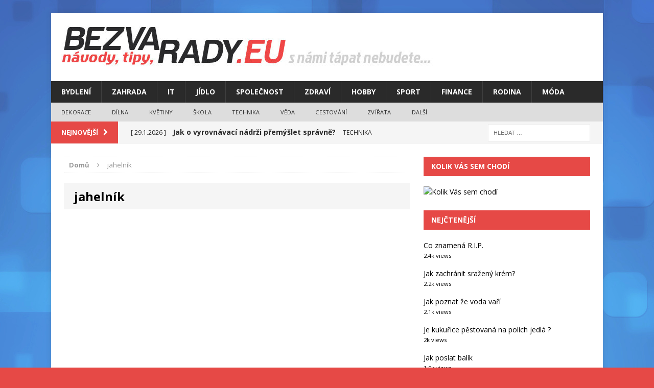

--- FILE ---
content_type: text/html; charset=UTF-8
request_url: https://www.bezvarady.eu/tag/jahelnik/
body_size: 10781
content:
<!DOCTYPE html>
<html class="no-js mh-one-sb" lang="cs">
<head>



<meta charset="UTF-8">
  <meta name="google-site-verification" content="uC9ddk86dKDAJyuo6-JJeHqmgcqoLd6KzYyguap1YfU" />
  <meta name="seznam-wmt" content="O0suzqNxRgtysAlhl6gZNkHbDVFKtZu3" />
<meta name="viewport" content="width=device-width, initial-scale=1.0">
<meta name="robots" content="all, follow">
<link rel="profile" href="https://gmpg.org/xfn/11" />
<link rel="pingback" href="https://www.bezvarady.eu/xmlrpc.php" />
<meta name='robots' content='index, follow, max-image-preview:large, max-snippet:-1, max-video-preview:-1' />
	<style>img:is([sizes="auto" i], [sizes^="auto," i]) { contain-intrinsic-size: 3000px 1500px }</style>
	
	<!-- This site is optimized with the Yoast SEO plugin v25.0 - https://yoast.com/wordpress/plugins/seo/ -->
	<title>jahelník - Rady, Tipy, Návody - BezvaRady.eu</title>
	<link rel="canonical" href="https://www.bezvarady.eu/tag/jahelnik/" />
	<meta property="og:locale" content="cs_CZ" />
	<meta property="og:type" content="article" />
	<meta property="og:title" content="jahelník - Rady, Tipy, Návody - BezvaRady.eu" />
	<meta property="og:url" content="https://www.bezvarady.eu/tag/jahelnik/" />
	<meta property="og:site_name" content="Rady, Tipy, Návody - BezvaRady.eu" />
	<meta name="twitter:card" content="summary_large_image" />
	<script type="application/ld+json" class="yoast-schema-graph">{"@context":"https://schema.org","@graph":[{"@type":"CollectionPage","@id":"https://www.bezvarady.eu/tag/jahelnik/","url":"https://www.bezvarady.eu/tag/jahelnik/","name":"jahelník - Rady, Tipy, Návody - BezvaRady.eu","isPartOf":{"@id":"https://www.bezvarady.eu/#website"},"primaryImageOfPage":{"@id":"https://www.bezvarady.eu/tag/jahelnik/#primaryimage"},"image":{"@id":"https://www.bezvarady.eu/tag/jahelnik/#primaryimage"},"thumbnailUrl":"https://www.bezvarady.eu/wp-content/uploads/2016/06/Jak-udělat-jahelník-se-švestkami.jpg","breadcrumb":{"@id":"https://www.bezvarady.eu/tag/jahelnik/#breadcrumb"},"inLanguage":"cs"},{"@type":"ImageObject","inLanguage":"cs","@id":"https://www.bezvarady.eu/tag/jahelnik/#primaryimage","url":"https://www.bezvarady.eu/wp-content/uploads/2016/06/Jak-udělat-jahelník-se-švestkami.jpg","contentUrl":"https://www.bezvarady.eu/wp-content/uploads/2016/06/Jak-udělat-jahelník-se-švestkami.jpg","width":960,"height":638},{"@type":"BreadcrumbList","@id":"https://www.bezvarady.eu/tag/jahelnik/#breadcrumb","itemListElement":[{"@type":"ListItem","position":1,"name":"Domů","item":"https://www.bezvarady.eu/"},{"@type":"ListItem","position":2,"name":"jahelník"}]},{"@type":"WebSite","@id":"https://www.bezvarady.eu/#website","url":"https://www.bezvarady.eu/","name":"Rady, Tipy, Návody - BezvaRady.eu","description":"","potentialAction":[{"@type":"SearchAction","target":{"@type":"EntryPoint","urlTemplate":"https://www.bezvarady.eu/?s={search_term_string}"},"query-input":{"@type":"PropertyValueSpecification","valueRequired":true,"valueName":"search_term_string"}}],"inLanguage":"cs"}]}</script>
	<!-- / Yoast SEO plugin. -->


<link rel='dns-prefetch' href='//fonts.googleapis.com' />
<link rel='dns-prefetch' href='//www.googletagmanager.com' />
<link rel="alternate" type="application/rss+xml" title="Rady, Tipy, Návody - BezvaRady.eu &raquo; RSS zdroj" href="https://www.bezvarady.eu/feed/" />
<link rel="alternate" type="application/rss+xml" title="Rady, Tipy, Návody - BezvaRady.eu &raquo; RSS komentářů" href="https://www.bezvarady.eu/comments/feed/" />
<script type="text/javascript" id="wpp-js" src="https://www.bezvarady.eu/wp-content/plugins/wordpress-popular-posts/assets/js/wpp.min.js?ver=7.3.1" data-sampling="0" data-sampling-rate="100" data-api-url="https://www.bezvarady.eu/wp-json/wordpress-popular-posts" data-post-id="0" data-token="0428bb4f0f" data-lang="0" data-debug="0"></script>
<link rel="alternate" type="application/rss+xml" title="Rady, Tipy, Návody - BezvaRady.eu &raquo; RSS pro štítek jahelník" href="https://www.bezvarady.eu/tag/jahelnik/feed/" />
<script type="text/javascript">
/* <![CDATA[ */
window._wpemojiSettings = {"baseUrl":"https:\/\/s.w.org\/images\/core\/emoji\/16.0.1\/72x72\/","ext":".png","svgUrl":"https:\/\/s.w.org\/images\/core\/emoji\/16.0.1\/svg\/","svgExt":".svg","source":{"concatemoji":"https:\/\/www.bezvarady.eu\/wp-includes\/js\/wp-emoji-release.min.js?ver=6.8.3"}};
/*! This file is auto-generated */
!function(s,n){var o,i,e;function c(e){try{var t={supportTests:e,timestamp:(new Date).valueOf()};sessionStorage.setItem(o,JSON.stringify(t))}catch(e){}}function p(e,t,n){e.clearRect(0,0,e.canvas.width,e.canvas.height),e.fillText(t,0,0);var t=new Uint32Array(e.getImageData(0,0,e.canvas.width,e.canvas.height).data),a=(e.clearRect(0,0,e.canvas.width,e.canvas.height),e.fillText(n,0,0),new Uint32Array(e.getImageData(0,0,e.canvas.width,e.canvas.height).data));return t.every(function(e,t){return e===a[t]})}function u(e,t){e.clearRect(0,0,e.canvas.width,e.canvas.height),e.fillText(t,0,0);for(var n=e.getImageData(16,16,1,1),a=0;a<n.data.length;a++)if(0!==n.data[a])return!1;return!0}function f(e,t,n,a){switch(t){case"flag":return n(e,"\ud83c\udff3\ufe0f\u200d\u26a7\ufe0f","\ud83c\udff3\ufe0f\u200b\u26a7\ufe0f")?!1:!n(e,"\ud83c\udde8\ud83c\uddf6","\ud83c\udde8\u200b\ud83c\uddf6")&&!n(e,"\ud83c\udff4\udb40\udc67\udb40\udc62\udb40\udc65\udb40\udc6e\udb40\udc67\udb40\udc7f","\ud83c\udff4\u200b\udb40\udc67\u200b\udb40\udc62\u200b\udb40\udc65\u200b\udb40\udc6e\u200b\udb40\udc67\u200b\udb40\udc7f");case"emoji":return!a(e,"\ud83e\udedf")}return!1}function g(e,t,n,a){var r="undefined"!=typeof WorkerGlobalScope&&self instanceof WorkerGlobalScope?new OffscreenCanvas(300,150):s.createElement("canvas"),o=r.getContext("2d",{willReadFrequently:!0}),i=(o.textBaseline="top",o.font="600 32px Arial",{});return e.forEach(function(e){i[e]=t(o,e,n,a)}),i}function t(e){var t=s.createElement("script");t.src=e,t.defer=!0,s.head.appendChild(t)}"undefined"!=typeof Promise&&(o="wpEmojiSettingsSupports",i=["flag","emoji"],n.supports={everything:!0,everythingExceptFlag:!0},e=new Promise(function(e){s.addEventListener("DOMContentLoaded",e,{once:!0})}),new Promise(function(t){var n=function(){try{var e=JSON.parse(sessionStorage.getItem(o));if("object"==typeof e&&"number"==typeof e.timestamp&&(new Date).valueOf()<e.timestamp+604800&&"object"==typeof e.supportTests)return e.supportTests}catch(e){}return null}();if(!n){if("undefined"!=typeof Worker&&"undefined"!=typeof OffscreenCanvas&&"undefined"!=typeof URL&&URL.createObjectURL&&"undefined"!=typeof Blob)try{var e="postMessage("+g.toString()+"("+[JSON.stringify(i),f.toString(),p.toString(),u.toString()].join(",")+"));",a=new Blob([e],{type:"text/javascript"}),r=new Worker(URL.createObjectURL(a),{name:"wpTestEmojiSupports"});return void(r.onmessage=function(e){c(n=e.data),r.terminate(),t(n)})}catch(e){}c(n=g(i,f,p,u))}t(n)}).then(function(e){for(var t in e)n.supports[t]=e[t],n.supports.everything=n.supports.everything&&n.supports[t],"flag"!==t&&(n.supports.everythingExceptFlag=n.supports.everythingExceptFlag&&n.supports[t]);n.supports.everythingExceptFlag=n.supports.everythingExceptFlag&&!n.supports.flag,n.DOMReady=!1,n.readyCallback=function(){n.DOMReady=!0}}).then(function(){return e}).then(function(){var e;n.supports.everything||(n.readyCallback(),(e=n.source||{}).concatemoji?t(e.concatemoji):e.wpemoji&&e.twemoji&&(t(e.twemoji),t(e.wpemoji)))}))}((window,document),window._wpemojiSettings);
/* ]]> */
</script>
<style id='wp-emoji-styles-inline-css' type='text/css'>

	img.wp-smiley, img.emoji {
		display: inline !important;
		border: none !important;
		box-shadow: none !important;
		height: 1em !important;
		width: 1em !important;
		margin: 0 0.07em !important;
		vertical-align: -0.1em !important;
		background: none !important;
		padding: 0 !important;
	}
</style>
<link rel='stylesheet' id='wp-block-library-css' href='https://www.bezvarady.eu/wp-includes/css/dist/block-library/style.min.css?ver=6.8.3' type='text/css' media='all' />
<style id='classic-theme-styles-inline-css' type='text/css'>
/*! This file is auto-generated */
.wp-block-button__link{color:#fff;background-color:#32373c;border-radius:9999px;box-shadow:none;text-decoration:none;padding:calc(.667em + 2px) calc(1.333em + 2px);font-size:1.125em}.wp-block-file__button{background:#32373c;color:#fff;text-decoration:none}
</style>
<style id='global-styles-inline-css' type='text/css'>
:root{--wp--preset--aspect-ratio--square: 1;--wp--preset--aspect-ratio--4-3: 4/3;--wp--preset--aspect-ratio--3-4: 3/4;--wp--preset--aspect-ratio--3-2: 3/2;--wp--preset--aspect-ratio--2-3: 2/3;--wp--preset--aspect-ratio--16-9: 16/9;--wp--preset--aspect-ratio--9-16: 9/16;--wp--preset--color--black: #000000;--wp--preset--color--cyan-bluish-gray: #abb8c3;--wp--preset--color--white: #ffffff;--wp--preset--color--pale-pink: #f78da7;--wp--preset--color--vivid-red: #cf2e2e;--wp--preset--color--luminous-vivid-orange: #ff6900;--wp--preset--color--luminous-vivid-amber: #fcb900;--wp--preset--color--light-green-cyan: #7bdcb5;--wp--preset--color--vivid-green-cyan: #00d084;--wp--preset--color--pale-cyan-blue: #8ed1fc;--wp--preset--color--vivid-cyan-blue: #0693e3;--wp--preset--color--vivid-purple: #9b51e0;--wp--preset--gradient--vivid-cyan-blue-to-vivid-purple: linear-gradient(135deg,rgba(6,147,227,1) 0%,rgb(155,81,224) 100%);--wp--preset--gradient--light-green-cyan-to-vivid-green-cyan: linear-gradient(135deg,rgb(122,220,180) 0%,rgb(0,208,130) 100%);--wp--preset--gradient--luminous-vivid-amber-to-luminous-vivid-orange: linear-gradient(135deg,rgba(252,185,0,1) 0%,rgba(255,105,0,1) 100%);--wp--preset--gradient--luminous-vivid-orange-to-vivid-red: linear-gradient(135deg,rgba(255,105,0,1) 0%,rgb(207,46,46) 100%);--wp--preset--gradient--very-light-gray-to-cyan-bluish-gray: linear-gradient(135deg,rgb(238,238,238) 0%,rgb(169,184,195) 100%);--wp--preset--gradient--cool-to-warm-spectrum: linear-gradient(135deg,rgb(74,234,220) 0%,rgb(151,120,209) 20%,rgb(207,42,186) 40%,rgb(238,44,130) 60%,rgb(251,105,98) 80%,rgb(254,248,76) 100%);--wp--preset--gradient--blush-light-purple: linear-gradient(135deg,rgb(255,206,236) 0%,rgb(152,150,240) 100%);--wp--preset--gradient--blush-bordeaux: linear-gradient(135deg,rgb(254,205,165) 0%,rgb(254,45,45) 50%,rgb(107,0,62) 100%);--wp--preset--gradient--luminous-dusk: linear-gradient(135deg,rgb(255,203,112) 0%,rgb(199,81,192) 50%,rgb(65,88,208) 100%);--wp--preset--gradient--pale-ocean: linear-gradient(135deg,rgb(255,245,203) 0%,rgb(182,227,212) 50%,rgb(51,167,181) 100%);--wp--preset--gradient--electric-grass: linear-gradient(135deg,rgb(202,248,128) 0%,rgb(113,206,126) 100%);--wp--preset--gradient--midnight: linear-gradient(135deg,rgb(2,3,129) 0%,rgb(40,116,252) 100%);--wp--preset--font-size--small: 13px;--wp--preset--font-size--medium: 20px;--wp--preset--font-size--large: 36px;--wp--preset--font-size--x-large: 42px;--wp--preset--spacing--20: 0.44rem;--wp--preset--spacing--30: 0.67rem;--wp--preset--spacing--40: 1rem;--wp--preset--spacing--50: 1.5rem;--wp--preset--spacing--60: 2.25rem;--wp--preset--spacing--70: 3.38rem;--wp--preset--spacing--80: 5.06rem;--wp--preset--shadow--natural: 6px 6px 9px rgba(0, 0, 0, 0.2);--wp--preset--shadow--deep: 12px 12px 50px rgba(0, 0, 0, 0.4);--wp--preset--shadow--sharp: 6px 6px 0px rgba(0, 0, 0, 0.2);--wp--preset--shadow--outlined: 6px 6px 0px -3px rgba(255, 255, 255, 1), 6px 6px rgba(0, 0, 0, 1);--wp--preset--shadow--crisp: 6px 6px 0px rgba(0, 0, 0, 1);}:where(.is-layout-flex){gap: 0.5em;}:where(.is-layout-grid){gap: 0.5em;}body .is-layout-flex{display: flex;}.is-layout-flex{flex-wrap: wrap;align-items: center;}.is-layout-flex > :is(*, div){margin: 0;}body .is-layout-grid{display: grid;}.is-layout-grid > :is(*, div){margin: 0;}:where(.wp-block-columns.is-layout-flex){gap: 2em;}:where(.wp-block-columns.is-layout-grid){gap: 2em;}:where(.wp-block-post-template.is-layout-flex){gap: 1.25em;}:where(.wp-block-post-template.is-layout-grid){gap: 1.25em;}.has-black-color{color: var(--wp--preset--color--black) !important;}.has-cyan-bluish-gray-color{color: var(--wp--preset--color--cyan-bluish-gray) !important;}.has-white-color{color: var(--wp--preset--color--white) !important;}.has-pale-pink-color{color: var(--wp--preset--color--pale-pink) !important;}.has-vivid-red-color{color: var(--wp--preset--color--vivid-red) !important;}.has-luminous-vivid-orange-color{color: var(--wp--preset--color--luminous-vivid-orange) !important;}.has-luminous-vivid-amber-color{color: var(--wp--preset--color--luminous-vivid-amber) !important;}.has-light-green-cyan-color{color: var(--wp--preset--color--light-green-cyan) !important;}.has-vivid-green-cyan-color{color: var(--wp--preset--color--vivid-green-cyan) !important;}.has-pale-cyan-blue-color{color: var(--wp--preset--color--pale-cyan-blue) !important;}.has-vivid-cyan-blue-color{color: var(--wp--preset--color--vivid-cyan-blue) !important;}.has-vivid-purple-color{color: var(--wp--preset--color--vivid-purple) !important;}.has-black-background-color{background-color: var(--wp--preset--color--black) !important;}.has-cyan-bluish-gray-background-color{background-color: var(--wp--preset--color--cyan-bluish-gray) !important;}.has-white-background-color{background-color: var(--wp--preset--color--white) !important;}.has-pale-pink-background-color{background-color: var(--wp--preset--color--pale-pink) !important;}.has-vivid-red-background-color{background-color: var(--wp--preset--color--vivid-red) !important;}.has-luminous-vivid-orange-background-color{background-color: var(--wp--preset--color--luminous-vivid-orange) !important;}.has-luminous-vivid-amber-background-color{background-color: var(--wp--preset--color--luminous-vivid-amber) !important;}.has-light-green-cyan-background-color{background-color: var(--wp--preset--color--light-green-cyan) !important;}.has-vivid-green-cyan-background-color{background-color: var(--wp--preset--color--vivid-green-cyan) !important;}.has-pale-cyan-blue-background-color{background-color: var(--wp--preset--color--pale-cyan-blue) !important;}.has-vivid-cyan-blue-background-color{background-color: var(--wp--preset--color--vivid-cyan-blue) !important;}.has-vivid-purple-background-color{background-color: var(--wp--preset--color--vivid-purple) !important;}.has-black-border-color{border-color: var(--wp--preset--color--black) !important;}.has-cyan-bluish-gray-border-color{border-color: var(--wp--preset--color--cyan-bluish-gray) !important;}.has-white-border-color{border-color: var(--wp--preset--color--white) !important;}.has-pale-pink-border-color{border-color: var(--wp--preset--color--pale-pink) !important;}.has-vivid-red-border-color{border-color: var(--wp--preset--color--vivid-red) !important;}.has-luminous-vivid-orange-border-color{border-color: var(--wp--preset--color--luminous-vivid-orange) !important;}.has-luminous-vivid-amber-border-color{border-color: var(--wp--preset--color--luminous-vivid-amber) !important;}.has-light-green-cyan-border-color{border-color: var(--wp--preset--color--light-green-cyan) !important;}.has-vivid-green-cyan-border-color{border-color: var(--wp--preset--color--vivid-green-cyan) !important;}.has-pale-cyan-blue-border-color{border-color: var(--wp--preset--color--pale-cyan-blue) !important;}.has-vivid-cyan-blue-border-color{border-color: var(--wp--preset--color--vivid-cyan-blue) !important;}.has-vivid-purple-border-color{border-color: var(--wp--preset--color--vivid-purple) !important;}.has-vivid-cyan-blue-to-vivid-purple-gradient-background{background: var(--wp--preset--gradient--vivid-cyan-blue-to-vivid-purple) !important;}.has-light-green-cyan-to-vivid-green-cyan-gradient-background{background: var(--wp--preset--gradient--light-green-cyan-to-vivid-green-cyan) !important;}.has-luminous-vivid-amber-to-luminous-vivid-orange-gradient-background{background: var(--wp--preset--gradient--luminous-vivid-amber-to-luminous-vivid-orange) !important;}.has-luminous-vivid-orange-to-vivid-red-gradient-background{background: var(--wp--preset--gradient--luminous-vivid-orange-to-vivid-red) !important;}.has-very-light-gray-to-cyan-bluish-gray-gradient-background{background: var(--wp--preset--gradient--very-light-gray-to-cyan-bluish-gray) !important;}.has-cool-to-warm-spectrum-gradient-background{background: var(--wp--preset--gradient--cool-to-warm-spectrum) !important;}.has-blush-light-purple-gradient-background{background: var(--wp--preset--gradient--blush-light-purple) !important;}.has-blush-bordeaux-gradient-background{background: var(--wp--preset--gradient--blush-bordeaux) !important;}.has-luminous-dusk-gradient-background{background: var(--wp--preset--gradient--luminous-dusk) !important;}.has-pale-ocean-gradient-background{background: var(--wp--preset--gradient--pale-ocean) !important;}.has-electric-grass-gradient-background{background: var(--wp--preset--gradient--electric-grass) !important;}.has-midnight-gradient-background{background: var(--wp--preset--gradient--midnight) !important;}.has-small-font-size{font-size: var(--wp--preset--font-size--small) !important;}.has-medium-font-size{font-size: var(--wp--preset--font-size--medium) !important;}.has-large-font-size{font-size: var(--wp--preset--font-size--large) !important;}.has-x-large-font-size{font-size: var(--wp--preset--font-size--x-large) !important;}
:where(.wp-block-post-template.is-layout-flex){gap: 1.25em;}:where(.wp-block-post-template.is-layout-grid){gap: 1.25em;}
:where(.wp-block-columns.is-layout-flex){gap: 2em;}:where(.wp-block-columns.is-layout-grid){gap: 2em;}
:root :where(.wp-block-pullquote){font-size: 1.5em;line-height: 1.6;}
</style>
<link rel='stylesheet' id='contact-form-7-css' href='https://www.bezvarady.eu/wp-content/plugins/contact-form-7/includes/css/styles.css?ver=6.0.6' type='text/css' media='all' />
<link rel='stylesheet' id='widgetopts-styles-css' href='https://www.bezvarady.eu/wp-content/plugins/widget-options/assets/css/widget-options.css?ver=4.1.1' type='text/css' media='all' />
<link rel='stylesheet' id='wordpress-popular-posts-css-css' href='https://www.bezvarady.eu/wp-content/plugins/wordpress-popular-posts/assets/css/wpp.css?ver=7.3.1' type='text/css' media='all' />
<link rel='stylesheet' id='mh-magazine-css' href='https://www.bezvarady.eu/wp-content/themes/mh-magazine/style.css?ver=3.0.0' type='text/css' media='all' />
<link rel='stylesheet' id='mh-font-awesome-css' href='https://www.bezvarady.eu/wp-content/themes/mh-magazine/includes/font-awesome.min.css' type='text/css' media='all' />
<link rel='stylesheet' id='mh-google-fonts-css' href='https://fonts.googleapis.com/css?family=Open+Sans:300,400,400italic,600,700' type='text/css' media='all' />
<style id='akismet-widget-style-inline-css' type='text/css'>

			.a-stats {
				--akismet-color-mid-green: #357b49;
				--akismet-color-white: #fff;
				--akismet-color-light-grey: #f6f7f7;

				max-width: 350px;
				width: auto;
			}

			.a-stats * {
				all: unset;
				box-sizing: border-box;
			}

			.a-stats strong {
				font-weight: 600;
			}

			.a-stats a.a-stats__link,
			.a-stats a.a-stats__link:visited,
			.a-stats a.a-stats__link:active {
				background: var(--akismet-color-mid-green);
				border: none;
				box-shadow: none;
				border-radius: 8px;
				color: var(--akismet-color-white);
				cursor: pointer;
				display: block;
				font-family: -apple-system, BlinkMacSystemFont, 'Segoe UI', 'Roboto', 'Oxygen-Sans', 'Ubuntu', 'Cantarell', 'Helvetica Neue', sans-serif;
				font-weight: 500;
				padding: 12px;
				text-align: center;
				text-decoration: none;
				transition: all 0.2s ease;
			}

			/* Extra specificity to deal with TwentyTwentyOne focus style */
			.widget .a-stats a.a-stats__link:focus {
				background: var(--akismet-color-mid-green);
				color: var(--akismet-color-white);
				text-decoration: none;
			}

			.a-stats a.a-stats__link:hover {
				filter: brightness(110%);
				box-shadow: 0 4px 12px rgba(0, 0, 0, 0.06), 0 0 2px rgba(0, 0, 0, 0.16);
			}

			.a-stats .count {
				color: var(--akismet-color-white);
				display: block;
				font-size: 1.5em;
				line-height: 1.4;
				padding: 0 13px;
				white-space: nowrap;
			}
		
</style>
<script type="text/javascript" src="https://www.bezvarady.eu/wp-includes/js/jquery/jquery.min.js?ver=3.7.1" id="jquery-core-js"></script>
<script type="text/javascript" src="https://www.bezvarady.eu/wp-includes/js/jquery/jquery-migrate.min.js?ver=3.4.1" id="jquery-migrate-js"></script>
<script type="text/javascript" src="https://www.bezvarady.eu/wp-content/themes/mh-magazine/js/scripts.js?ver=6.8.3" id="mh-scripts-js"></script>
<link rel="https://api.w.org/" href="https://www.bezvarady.eu/wp-json/" /><link rel="alternate" title="JSON" type="application/json" href="https://www.bezvarady.eu/wp-json/wp/v2/tags/7766" /><link rel="EditURI" type="application/rsd+xml" title="RSD" href="https://www.bezvarady.eu/xmlrpc.php?rsd" />
<meta name="generator" content="WordPress 6.8.3" />
<meta name="generator" content="Site Kit by Google 1.151.0" />            <style id="wpp-loading-animation-styles">@-webkit-keyframes bgslide{from{background-position-x:0}to{background-position-x:-200%}}@keyframes bgslide{from{background-position-x:0}to{background-position-x:-200%}}.wpp-widget-block-placeholder,.wpp-shortcode-placeholder{margin:0 auto;width:60px;height:3px;background:#dd3737;background:linear-gradient(90deg,#dd3737 0%,#571313 10%,#dd3737 100%);background-size:200% auto;border-radius:3px;-webkit-animation:bgslide 1s infinite linear;animation:bgslide 1s infinite linear}</style>
            <!--[if lt IE 9]>
<script src="https://www.bezvarady.eu/wp-content/themes/mh-magazine/js/css3-mediaqueries.js"></script>
<![endif]-->

<!-- Google AdSense meta tags added by Site Kit -->
<meta name="google-adsense-platform-account" content="ca-host-pub-2644536267352236">
<meta name="google-adsense-platform-domain" content="sitekit.withgoogle.com">
<!-- End Google AdSense meta tags added by Site Kit -->
<style type="text/css">.broken_link, a.broken_link {
	text-decoration: line-through;
}</style><style type="text/css" id="custom-background-css">
body.custom-background { background-color: #e64946; background-image: url("https://www.bezvarady.eu/wp-content/uploads/2015/11/blue_squares-wide2.jpg"); background-position: center top; background-size: auto; background-repeat: repeat; background-attachment: fixed; }
</style>
	




<script data-ad-client="ca-pub-4095369454406172" async src="https://pagead2.googlesyndication.com/pagead/js/adsbygoogle.js"></script>


<script async data-cfasync="false">
  (function() {
      const url = new URL(window.location.href);
      const clickID = url.searchParams.get("click_id");
      const sourceID = url.searchParams.get("source_id");

      const s = document.createElement("script");
      s.dataset.cfasync = "false";
      s.src = "https://push-sdk.com/f/sdk.js?z=2336655";
      s.onload = (opts) => {
          opts.zoneID = 2336655;
          opts.extClickID = clickID;
          opts.subID1 = sourceID;
          opts.actions.onPermissionGranted = () => {};
          opts.actions.onPermissionDenied = () => {};
          opts.actions.onAlreadySubscribed = () => {};
          opts.actions.onError = () => {};
      };
      document.head.appendChild(s);
  })()
</script>


</head>
<body data-rsssl=1 id="mh-mobile" class="archive tag tag-jahelnik tag-7766 custom-background wp-theme-mh-magazine mh-boxed-layout mh-right-sb mh-loop-layout1 mh-widget-layout2">
<div class="mh-container mh-container-outer">
<div class="mh-header-mobile-nav clearfix"></div>
<header class="mh-header">
	<div class="mh-container mh-container-inner mh-row clearfix">
		<div class="mh-col-1-1 mh-custom-header">
<a href="https://www.bezvarady.eu/" title="Rady, Tipy, Návody - BezvaRady.eu" rel="home">
<div class="mh-site-logo" role="banner">
<img class="mh-header-image" src="https://www.bezvarady.eu/wp-content/uploads/2015/11/cropped-cropped-BRradyEU.jpg" height="84" width="748" alt="Rady, Tipy, Návody - BezvaRady.eu" />
</div>
</a>
</div>
	</div>
	<div class="mh-main-nav-wrap">
		<nav class="mh-main-nav mh-container mh-container-inner clearfix">
			<div class="menu-prvni-menu-container"><ul id="menu-prvni-menu" class="menu"><li id="menu-item-4492" class="menu-item menu-item-type-taxonomy menu-item-object-category menu-item-4492"><a href="https://www.bezvarady.eu/bydleni/">Bydlení</a></li>
<li id="menu-item-4499" class="menu-item menu-item-type-taxonomy menu-item-object-category menu-item-has-children menu-item-4499"><a href="https://www.bezvarady.eu/zahrada/">Zahrada</a>
<ul class="sub-menu">
	<li id="menu-item-4493" class="menu-item menu-item-type-taxonomy menu-item-object-category menu-item-4493"><a href="https://www.bezvarady.eu/domacnost/">Domácnost</a></li>
</ul>
</li>
<li id="menu-item-4494" class="menu-item menu-item-type-taxonomy menu-item-object-category menu-item-4494"><a href="https://www.bezvarady.eu/it/">IT</a></li>
<li id="menu-item-4495" class="menu-item menu-item-type-taxonomy menu-item-object-category menu-item-4495"><a href="https://www.bezvarady.eu/jidlo/">Jídlo</a></li>
<li id="menu-item-4498" class="menu-item menu-item-type-taxonomy menu-item-object-category menu-item-4498"><a href="https://www.bezvarady.eu/spolecnost/">Společnost</a></li>
<li id="menu-item-4500" class="menu-item menu-item-type-taxonomy menu-item-object-category menu-item-4500"><a href="https://www.bezvarady.eu/zdravi/">Zdraví</a></li>
<li id="menu-item-4513" class="menu-item menu-item-type-taxonomy menu-item-object-category menu-item-4513"><a href="https://www.bezvarady.eu/hobby/">Hobby</a></li>
<li id="menu-item-4514" class="menu-item menu-item-type-taxonomy menu-item-object-category menu-item-4514"><a href="https://www.bezvarady.eu/sport/">Sport</a></li>
<li id="menu-item-4522" class="menu-item menu-item-type-taxonomy menu-item-object-category menu-item-4522"><a href="https://www.bezvarady.eu/finance/">Finance</a></li>
<li id="menu-item-4524" class="menu-item menu-item-type-taxonomy menu-item-object-category menu-item-4524"><a href="https://www.bezvarady.eu/rodina/">Rodina</a></li>
<li id="menu-item-4566" class="menu-item menu-item-type-taxonomy menu-item-object-category menu-item-4566"><a href="https://www.bezvarady.eu/moda/">Móda</a></li>
</ul></div>		</nav>
	</div>
			<div class="mh-extra-nav-wrap">
			<nav class="mh-extra-nav mh-container mh-container-inner clearfix">
				<div class="menu-2-container"><ul id="menu-2" class="menu"><li id="menu-item-4526" class="menu-item menu-item-type-taxonomy menu-item-object-category menu-item-4526"><a href="https://www.bezvarady.eu/dekorace/">Dekorace</a></li>
<li id="menu-item-4527" class="menu-item menu-item-type-taxonomy menu-item-object-category menu-item-4527"><a href="https://www.bezvarady.eu/dilna/">Dílna</a></li>
<li id="menu-item-4528" class="menu-item menu-item-type-taxonomy menu-item-object-category menu-item-4528"><a href="https://www.bezvarady.eu/kvetiny/">Květiny</a></li>
<li id="menu-item-4529" class="menu-item menu-item-type-taxonomy menu-item-object-category menu-item-4529"><a href="https://www.bezvarady.eu/skola/">Škola</a></li>
<li id="menu-item-4530" class="menu-item menu-item-type-taxonomy menu-item-object-category menu-item-4530"><a href="https://www.bezvarady.eu/technika/">Technika</a></li>
<li id="menu-item-7005" class="menu-item menu-item-type-taxonomy menu-item-object-category menu-item-7005"><a href="https://www.bezvarady.eu/veda/">Věda</a></li>
<li id="menu-item-7004" class="menu-item menu-item-type-taxonomy menu-item-object-category menu-item-7004"><a href="https://www.bezvarady.eu/cestovani/">Cestování</a></li>
<li id="menu-item-4531" class="menu-item menu-item-type-taxonomy menu-item-object-category menu-item-4531"><a href="https://www.bezvarady.eu/zvirata/">Zvířata</a></li>
<li id="menu-item-4525" class="menu-item menu-item-type-taxonomy menu-item-object-category menu-item-4525"><a href="https://www.bezvarady.eu/dalsi/">Další</a></li>
</ul></div>			</nav>
		</div>
	</header>
	<div class="mh-subheader">
		<div class="mh-container mh-container-inner mh-row clearfix">
							<div class="mh-col-2-3 mh-header-ticker">
					<div class="mh-news-ticker">
			<div class="mh-ticker-title">
			Nejnovější<i class="fa fa-chevron-right"></i>		</div>
		<div class="mh-ticker-content">
		<ul id="mh-ticker-loop">				<li class="mh-ticker-item">
					<a href="https://www.bezvarady.eu/svorky-jako-klicovy-prvek-elektrickych-zapojeni/" title="Svorky jako klíčový prvek elektrických zapojení">
						<span class="mh-ticker-item-date">
                        	[ 29.1.2026 ]                        </span>
						<span class="mh-ticker-item-title">
							Svorky jako klíčový prvek elektrických zapojení						</span>
						<span class="mh-ticker-item-cat">
														Dílna						</span>
					</a>
				</li>				<li class="mh-ticker-item">
					<a href="https://www.bezvarady.eu/epoxidovy-nater-vs-polyuretanova-sterka-aneb-jak-se-spravne-rozhodnout/" title="Epoxidový nátěr vs. polyuretanová stěrka, aneb jak se správně rozhodnout?">
						<span class="mh-ticker-item-date">
                        	[ 29.1.2026 ]                        </span>
						<span class="mh-ticker-item-title">
							Epoxidový nátěr vs. polyuretanová stěrka, aneb jak se správně rozhodnout?						</span>
						<span class="mh-ticker-item-cat">
														Dílna						</span>
					</a>
				</li>				<li class="mh-ticker-item">
					<a href="https://www.bezvarady.eu/vybaveni-karavanu-zevnitr-komfort-nevznika-nahodou/" title="Vybavení karavanu zevnitř: komfort nevzniká náhodou">
						<span class="mh-ticker-item-date">
                        	[ 29.1.2026 ]                        </span>
						<span class="mh-ticker-item-title">
							Vybavení karavanu zevnitř: komfort nevzniká náhodou						</span>
						<span class="mh-ticker-item-cat">
														Cestování						</span>
					</a>
				</li>				<li class="mh-ticker-item">
					<a href="https://www.bezvarady.eu/jak-o-vyrovnavaci-nadrzi-premyslet-spravne/" title="Jak o vyrovnávací nádrži přemýšlet správně?">
						<span class="mh-ticker-item-date">
                        	[ 29.1.2026 ]                        </span>
						<span class="mh-ticker-item-title">
							Jak o vyrovnávací nádrži přemýšlet správně?						</span>
						<span class="mh-ticker-item-cat">
														Technika						</span>
					</a>
				</li>				<li class="mh-ticker-item">
					<a href="https://www.bezvarady.eu/ranni-kava-slavnych-osobnosti-co-pili-spisovatele-umelci-a-lidri/" title="Ranní káva slavných osobností: co pili spisovatelé, umělci a lídři">
						<span class="mh-ticker-item-date">
                        	[ 29.1.2026 ]                        </span>
						<span class="mh-ticker-item-title">
							Ranní káva slavných osobností: co pili spisovatelé, umělci a lídři						</span>
						<span class="mh-ticker-item-cat">
														TIP						</span>
					</a>
				</li>		</ul>
	</div>
</div>				</div>
										<aside class="mh-col-1-3 mh-header-search">
					<form role="search" method="get" class="search-form" action="https://www.bezvarady.eu/">
				<label>
					<span class="screen-reader-text">Vyhledávání</span>
					<input type="search" class="search-field" placeholder="Hledat &hellip;" value="" name="s" />
				</label>
				<input type="submit" class="search-submit" value="Hledat" />
			</form>				</aside>
					</div>
	</div>
<div class="mh-wrapper clearfix">
	<div class="mh-main clearfix">
		<div id="main-content" class="mh-loop mh-content"><nav class="mh-breadcrumb"><span itemscope itemtype="http://data-vocabulary.org/Breadcrumb"><a href="https://www.bezvarady.eu" itemprop="url"><span itemprop="title">Domů</span></a></span><span class="mh-breadcrumb-delimiter"><i class="fa fa-angle-right"></i></span>jahelník</nav>
<header class="page-header">
<h1 class="page-title">jahelník</h1>
</header>
				<div></div>
				<p>
				
				<script async src="//pagead2.googlesyndication.com/pagead/js/adsbygoogle.js"></script>
<!-- bezvarady.eu - tagy -->
<ins class="adsbygoogle"
     style="display:block"
     data-ad-client="ca-pub-4095369454406172"
     data-ad-slot="2739260514"
     data-ad-format="rectangle"
     data-full-width-responsive="true"></ins>
<script>
(adsbygoogle = window.adsbygoogle || []).push({});
</script>
				
				</p>
				<br></br>
						<article class="mh-loop-item clearfix post-12341 post type-post status-publish format-standard has-post-thumbnail hentry category-domacnost category-jidlo category-rodina tag-citron tag-jahelnik tag-jahelnik-recept tag-jahelnik-se-svestkami tag-jahly tag-jahly-na-sladko tag-jahly-priprava tag-jahly-recept tag-jahly-recepty tag-jahly-recepty-vyborne tag-maslo tag-recepty-jahly tag-recepty-z-jahel tag-sul tag-svestky">
	<div class="mh-loop-thumb">
	

		<a href="https://www.bezvarady.eu/jak-udelat-jahelnik-se-svestkami/"><img title = "Jak udělat jahelník se švestkami?"width="326" height="245" src="https://www.bezvarady.eu/wp-content/uploads/2016/06/Jak-udělat-jahelník-se-švestkami-326x245.jpg" class="attachment-mh-magazine-medium size-mh-magazine-medium wp-post-image"alt = "Jak udělat jahelník se švestkami?" decoding="async" fetchpriority="high" srcset="https://www.bezvarady.eu/wp-content/uploads/2016/06/Jak-udělat-jahelník-se-švestkami-326x245.jpg 326w, https://www.bezvarady.eu/wp-content/uploads/2016/06/Jak-udělat-jahelník-se-švestkami-80x60.jpg 80w" sizes="(max-width: 326px) 100vw, 326px" />		</a>
	</div>
	<div class="mh-loop-content clearfix">

		<header class="mh-loop-header">

			<h3 class="mh-loop-title">


				<a href="https://www.bezvarady.eu/jak-udelat-jahelnik-se-svestkami/" rel="bookmark">
					Jak udělat jahelník se švestkami? 
				</a>
			</h3>
			<div class="mh-meta mh-loop-meta">
				<span class="mh-meta-date"><i class="fa fa-clock-o"></i>1.6.2016</span>
<span class="mh-meta-comments"><i class="fa fa-comment-o"></i><a class="mh-comment-count-link" href="https://www.bezvarady.eu/jak-udelat-jahelnik-se-svestkami/#mh-comments">0</a></span>
			</div>
		</header>
		<div class="mh-loop-excerpt">
			<div class="mh-excerpt"><p>Jáhly patří mezi bezlepkové potraviny, vyrábí se loupáním prosa, čímž vznikají malé žluté kuličky, které mají průměr zhruba 1 mm. Ve vařené formě se používají do tradičních českých pokrmů, jako kaše, škubánky či jahelník, který <a class="mh-excerpt-more" href="https://www.bezvarady.eu/jak-udelat-jahelnik-se-svestkami/" title="Jak udělat jahelník se švestkami?">[&#8230;]</a></p>
</div>		</div>
	</div>
</article>      
	  


		</div>
			<aside class="mh-widget-col-1 mh-sidebar">
		<div id="text-13" class="widget mh-widget widget_text"><h4 class="mh-widget-title">Kolik Vás sem chodí</h4>			<div class="textwidget"><p><a href="http://www.toplist.cz/stat/1702048"><script language="JavaScript" type="text/javascript">
 <!--
document.write('<img title = "Kolik Vás sem chodí"alt = "Kolik Vás sem chodí"title = "Kolik Vás sem chodí"src="https://toplist.cz/count.asp?id=1702048&logo=mc&http='+escape(document.referrer)+'&t='+escape(document.title)+ '&wi='+escape(window.screen.width)+'&he='+escape(window.screen.height)+'&cd='+escape(window.screen.colorDepth)+'" width="88" height="60" border=0alt = "Kolik Vás sem chodí" />'); 
 //--></script><noscript><img title = "Kolik Vás sem chodí"alt = "Kolik Vás sem chodí"title = "Kolik Vás sem chodí"src="https://toplist.cz/count.asp?id=1702048&#038;logo=mc" border="0" alt = "Kolik Vás sem chodí" width="88" height="60" /></noscript></a></p>
</div>
		</div><div id="text-17" class="widget mh-widget widget_text"><h4 class="mh-widget-title">Nejčtenější</h4>			<div class="textwidget"><ul class="wpp-list">
<li class=""> <a href="https://www.bezvarady.eu/co-znamena-r-i-p/" class="wpp-post-title" target="_self">Co znamená R.I.P.</a> <span class="wpp-meta post-stats"><span class="wpp-views">2.4k views</span></span><p class="wpp-excerpt"></p></li>
<li class=""> <a href="https://www.bezvarady.eu/jak-zachranit-srazeny-krem/" class="wpp-post-title" target="_self">Jak zachránit sražený krém?</a> <span class="wpp-meta post-stats"><span class="wpp-views">2.2k views</span></span><p class="wpp-excerpt"></p></li>
<li class=""> <a href="https://www.bezvarady.eu/jak-poznat-ze-voda-vari/" class="wpp-post-title" target="_self">Jak poznat že voda vaří</a> <span class="wpp-meta post-stats"><span class="wpp-views">2.1k views</span></span><p class="wpp-excerpt"></p></li>
<li class=""> <a href="https://www.bezvarady.eu/je-kukurice-pestovana-na-polich-jedla/" class="wpp-post-title" target="_self">Je kukuřice pěstovaná na polích jedlá ?</a> <span class="wpp-meta post-stats"><span class="wpp-views">2k views</span></span><p class="wpp-excerpt"></p></li>
<li class=""> <a href="https://www.bezvarady.eu/jak-poslat-balik-2/" class="wpp-post-title" target="_self">Jak poslat balík</a> <span class="wpp-meta post-stats"><span class="wpp-views">1.9k views</span></span><p class="wpp-excerpt"></p></li>
<li class=""> <a href="https://www.bezvarady.eu/jak-susit-jablka-v-susicce/" class="wpp-post-title" target="_self">Jak sušit jablka v sušičce?</a> <span class="wpp-meta post-stats"><span class="wpp-views">1.9k views</span></span><p class="wpp-excerpt"></p></li>
<li class=""> <a href="https://www.bezvarady.eu/se-zbavit-chrapotu/" class="wpp-post-title" target="_self">Jak se zbavit chrapotu?</a> <span class="wpp-meta post-stats"><span class="wpp-views">1.4k views</span></span><p class="wpp-excerpt"></p></li>
<li class=""> <a href="https://www.bezvarady.eu/jak-si-vyrobit-domaci-prskavky/" class="wpp-post-title" target="_self">Jak si vyrobit domácí prskavky?</a> <span class="wpp-meta post-stats"><span class="wpp-views">1.4k views</span></span><p class="wpp-excerpt"></p></li>
<li class=""> <a href="https://www.bezvarady.eu/cerna-redkev-recepty/" class="wpp-post-title" target="_self">Černá ředkev – recepty</a> <span class="wpp-meta post-stats"><span class="wpp-views">1.2k views</span></span><p class="wpp-excerpt"></p></li>
<li class=""> <a href="https://www.bezvarady.eu/sodexo-flexi-pass-kde-uplatnit/" class="wpp-post-title" target="_self">Kde lze uplatnit Sodexo flexi pass?</a> <span class="wpp-meta post-stats"><span class="wpp-views">1.2k views</span></span><p class="wpp-excerpt"></p></li>

</ul>
</div>
		</div>	</aside>
	</div>
	</div>
	<div class="mh-footer-mobile-nav"></div>
	<nav class="mh-footer-nav">
		<div class="mh-container mh-container-inner clearfix">
			<div class="menu-3-container"><ul id="menu-3" class="menu"><li id="menu-item-5302" class="menu-item menu-item-type-post_type menu-item-object-page menu-item-5302"><a href="https://www.bezvarady.eu/o-nas/">O nás</a></li>
<li id="menu-item-5303" class="menu-item menu-item-type-post_type menu-item-object-page menu-item-5303"><a href="https://www.bezvarady.eu/kontakt/">Kontakt</a></li>
<li id="menu-item-5301" class="menu-item menu-item-type-post_type menu-item-object-page menu-item-5301"><a href="https://www.bezvarady.eu/reklama/">Reklama</a></li>
</ul></div>		</div>
	</nav>
<div class="mh-copyright-wrap">
	<div class="mh-container mh-container-inner clearfix">
		<p class="mh-copyright">Copyright, Bezvarady.eu 2015-2022</p>
	</div>
</div>
<a href="#" class="mh-back-to-top"><i class="fa fa-chevron-up"></i></a>
</div><!-- .mh-container-outer -->
<script type="speculationrules">
{"prefetch":[{"source":"document","where":{"and":[{"href_matches":"\/*"},{"not":{"href_matches":["\/wp-*.php","\/wp-admin\/*","\/wp-content\/uploads\/*","\/wp-content\/*","\/wp-content\/plugins\/*","\/wp-content\/themes\/mh-magazine\/*","\/*\\?(.+)"]}},{"not":{"selector_matches":"a[rel~=\"nofollow\"]"}},{"not":{"selector_matches":".no-prefetch, .no-prefetch a"}}]},"eagerness":"conservative"}]}
</script>
<script>
  (function(i,s,o,g,r,a,m){i['GoogleAnalyticsObject']=r;i[r]=i[r]||function(){
  (i[r].q=i[r].q||[]).push(arguments)},i[r].l=1*new Date();a=s.createElement(o),
  m=s.getElementsByTagName(o)[0];a.async=1;a.src=g;m.parentNode.insertBefore(a,m)
  })(window,document,'script','//www.google-analytics.com/analytics.js','ga');

  ga('create', 'UA-48139002-9', 'auto');
  ga('send', 'pageview');

</script><script type="text/javascript" src="https://www.bezvarady.eu/wp-includes/js/dist/hooks.min.js?ver=4d63a3d491d11ffd8ac6" id="wp-hooks-js"></script>
<script type="text/javascript" src="https://www.bezvarady.eu/wp-includes/js/dist/i18n.min.js?ver=5e580eb46a90c2b997e6" id="wp-i18n-js"></script>
<script type="text/javascript" id="wp-i18n-js-after">
/* <![CDATA[ */
wp.i18n.setLocaleData( { 'text direction\u0004ltr': [ 'ltr' ] } );
/* ]]> */
</script>
<script type="text/javascript" src="https://www.bezvarady.eu/wp-content/plugins/contact-form-7/includes/swv/js/index.js?ver=6.0.6" id="swv-js"></script>
<script type="text/javascript" id="contact-form-7-js-translations">
/* <![CDATA[ */
( function( domain, translations ) {
	var localeData = translations.locale_data[ domain ] || translations.locale_data.messages;
	localeData[""].domain = domain;
	wp.i18n.setLocaleData( localeData, domain );
} )( "contact-form-7", {"translation-revision-date":"2023-10-09 09:06:37+0000","generator":"GlotPress\/4.0.1","domain":"messages","locale_data":{"messages":{"":{"domain":"messages","plural-forms":"nplurals=3; plural=(n == 1) ? 0 : ((n >= 2 && n <= 4) ? 1 : 2);","lang":"cs_CZ"},"Error:":["Chyba:"]}},"comment":{"reference":"includes\/js\/index.js"}} );
/* ]]> */
</script>
<script type="text/javascript" id="contact-form-7-js-before">
/* <![CDATA[ */
var wpcf7 = {
    "api": {
        "root": "https:\/\/www.bezvarady.eu\/wp-json\/",
        "namespace": "contact-form-7\/v1"
    },
    "cached": 1
};
/* ]]> */
</script>
<script type="text/javascript" src="https://www.bezvarady.eu/wp-content/plugins/contact-form-7/includes/js/index.js?ver=6.0.6" id="contact-form-7-js"></script>
</body>
</html>

--- FILE ---
content_type: text/html; charset=utf-8
request_url: https://www.google.com/recaptcha/api2/aframe
body_size: 267
content:
<!DOCTYPE HTML><html><head><meta http-equiv="content-type" content="text/html; charset=UTF-8"></head><body><script nonce="5T_yqNvNrRyjfnoR2LoUVA">/** Anti-fraud and anti-abuse applications only. See google.com/recaptcha */ try{var clients={'sodar':'https://pagead2.googlesyndication.com/pagead/sodar?'};window.addEventListener("message",function(a){try{if(a.source===window.parent){var b=JSON.parse(a.data);var c=clients[b['id']];if(c){var d=document.createElement('img');d.src=c+b['params']+'&rc='+(localStorage.getItem("rc::a")?sessionStorage.getItem("rc::b"):"");window.document.body.appendChild(d);sessionStorage.setItem("rc::e",parseInt(sessionStorage.getItem("rc::e")||0)+1);localStorage.setItem("rc::h",'1770075068739');}}}catch(b){}});window.parent.postMessage("_grecaptcha_ready", "*");}catch(b){}</script></body></html>